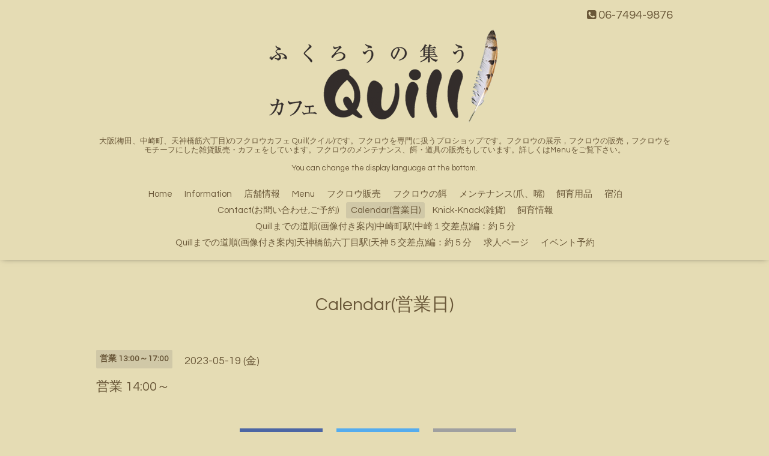

--- FILE ---
content_type: text/html; charset=utf-8
request_url: https://cafe-quill.com/calendar/5156174
body_size: 3243
content:
<!DOCTYPE html>
<html xmlns="http://www.w3.org/1999/xhtml" xml:lang="ja" lang="ja">
<head>
  <!-- Oneplate: ver.201607070000 -->
  <meta charset="utf-8" />
  <title>営業 14:00～ - ふくろうの集うカフェ Quill(カフェクイル) フクロウ販売</title>
  <meta name="viewport" content="width=device-width,initial-scale=1.0,minimum-scale=1.0" />

  <meta name="description" content="" />
  <meta name="keywords" content="ウズラ,マウス,餌,大阪,中崎町,梅田,フクロウ販売,フクロウ,フクロウカフェ,ふくろうの集うカフェQuill,カフェクイル,クイル,クイール,天神橋筋     " />

  <meta property="og:title" content="ふくろうの集うカフェ Quill(カフェクイル) フクロウ販売" />
  <meta property="og:image" content="https://cdn.goope.jp/29489/170219011142n2dc.png" />
  <meta property="og:site_name" content="ふくろうの集うカフェ Quill(カフェクイル) フクロウ販売" />
  <link rel="shortcut icon" href="//cdn.goope.jp/29489/170219005733-58a86eedb7335.ico" />
  <link rel="alternate" type="application/rss+xml" title="ふくろうの集うカフェ Quill(カフェクイル) フクロウ販売 / RSS" href="/feed.rss" />

  <style type="text/css" media="all">
    @import url(//fonts.googleapis.com/css?family=Questrial);
  </style>

  <link href="/style.css?323669-1489556382?20151028" rel="stylesheet" />
  <link href="//maxcdn.bootstrapcdn.com/font-awesome/4.3.0/css/font-awesome.min.css" rel="stylesheet" />
  <link href="/assets/slick/slick.css" rel="stylesheet" />

  <script src="/assets/jquery/jquery-1.9.1.min.js"></script>
  <script src="/assets/colorbox/jquery.colorbox-min.js"></script>
  <script src="/js/tooltip.js"></script>
  <script src="/assets/slick/slick.js"></script>
  <script src="/assets/lineup/jquery-lineup.min.js"></script>
  <script src="/assets/tile/tile.js"></script>
  <script src="/assets/clipsquareimage/jquery.clipsquareimage.js"></script>
  <script src="/js/theme_oneplate/init.js?20151028"></script>

<script>
  (function(i,s,o,g,r,a,m){i['GoogleAnalyticsObject']=r;i[r]=i[r]||function(){
  (i[r].q=i[r].q||[]).push(arguments)},i[r].l=1*new Date();a=s.createElement(o),
  m=s.getElementsByTagName(o)[0];a.async=1;a.src=g;m.parentNode.insertBefore(a,m)
  })(window,document,'script','https://www.google-analytics.com/analytics.js','ga');

  ga('create', 'UA-93759330-1', 'auto');
  ga('send', 'pageview');

</script>

</head>
<body id="calendar">

  <div class="totop">
    <i class="button fa fa-angle-up"></i>
  </div>

  <div id="container">

    <!-- #header -->
    <div id="header" class="cd-header">
      <div class="inner">

      <div class="element shop_tel" data-shoptel="06-7494-9876">
        <div>
          <i class="fa fa-phone-square"></i>&nbsp;06-7494-9876
        </div>
      </div>

      <h1 class="element logo">
        <a href="https://cafe-quill.com"><img src='//cdn.goope.jp/29489/170219011142n2dc.png' alt='ふくろうの集うカフェ Quill(カフェクイル) フクロウ販売' /></a>
      </h1>

      <div class="element site_description">
        <span>大阪(梅田、中崎町、天神橋筋六丁目)のフクロウカフェ Quill(クイル)です。フクロウを専門に扱うプロショップです。フクロウの展示，フクロウの販売，フクロウをモチーフにした雑貨販売・カフェをしています。フクロウのメンテナンス、餌・道具の販売もしています。詳しくはMenuをご覧下さい。<br />
<br />
You can change the display language at the bottom.</span>
      </div>

      <div class="element navi pc">
        <ul class="navi_list">
          
          <li class="navi_top">
            <a href="/" >Home</a>
          </li>
          
          <li class="navi_info">
            <a href="/info" >Information</a>
          </li>
          
          <li class="navi_free free_65435">
            <a href="/free/about" >店舗情報</a>
          </li>
          
          <li class="navi_menu">
            <a href="/menu" >Menu</a>
          </li>
          
          <li class="navi_links links_26292">
            <a href="http://cafe-quill.com/menu/c419576" >フクロウ販売</a>
          </li>
          
          <li class="navi_links links_38877">
            <a href="http://cafe-quill.com/menu/c598679" >フクロウの餌</a>
          </li>
          
          <li class="navi_links links_66289">
            <a href="https://cafe-quill.com/menu/c419634" >メンテナンス(爪、嘴)</a>
          </li>
          
          <li class="navi_links links_26294">
            <a href="http://cafe-quill.com/menu/c421399" >飼育用品</a>
          </li>
          
          <li class="navi_links links_60647">
            <a href="https://cafe-quill.com/menu/477641" >宿泊</a>
          </li>
          
          <li class="navi_contact">
            <a href="/contact" >Contact(お問い合わせ,ご予約)</a>
          </li>
          
          <li class="navi_calendar active">
            <a href="/calendar" >Calendar(営業日)</a>
          </li>
          
          <li class="navi_links links_26345">
            <a href="http://cafe-quill.com/menu/c426767" >Knick-Knack(雑貨)</a>
          </li>
          
          <li class="navi_links links_18420">
            <a href="http://cafe-quill.jugem.jp" target="_blank">飼育情報</a>
          </li>
          
          <li class="navi_free free_98103">
            <a href="/free/michi1" >     Quillまでの道順(画像付き案内)中崎町駅(中崎１交差点)編：約５分</a>
          </li>
          
          <li class="navi_free free_98106">
            <a href="/free/michi2" >Quillまでの道順(画像付き案内)天神橋筋六丁目駅(天神５交差点)編：約５分</a>
          </li>
          
          <li class="navi_recruit">
            <a href="/recruit" >求人ページ</a>
          </li>
          
          <li class="navi_event_reservation">
            <a href="/reservation/event/" >イベント予約</a>
          </li>
          
        </ul>
      </div>
      <!-- /#navi -->

      </div>
      <!-- /.inner -->

      <div class="navi mobile"></div>

      <div id="button_navi">
        <div class="navi_trigger cd-primary-nav-trigger">
          <i class="fa fa-navicon"></i>
        </div>
      </div>

    </div>
    <!-- /#header -->

    <div id="content">

<!-- CONTENT ----------------------------------------------------------------------- -->















<!----------------------------------------------
ページ：カレンダー
---------------------------------------------->
<script src="/js/theme_oneplate/calendar.js?20151028"></script>

<div class="inner">

  <h2 class="page_title">
    <span>Calendar(営業日)</span>
  </h2>

    


    
    <div class="details">
      <div>
        <span class="category">営業 13:00～17:00</span>&nbsp; <span class="date">2023-05-19 (金)</span>
      </div>

      <h3>営業 14:00～</h3>

      <div class="body textfield">
        
      </div>

      <div class="image">
        
      </div>

    </div>
    

</div>
<!-- /.inner -->



















<!-- CONTENT ----------------------------------------------------------------------- -->

    </div>
    <!-- /#content -->


    


    <div class="gadgets">
      <div class="inner">
      </div>
    </div>

    <div class="sidebar">
      <div class="inner">

        <div class="block today_area">
          <h3>Schedule</h3>
          <dl>
            <dt class="today_title">
              2026.01.22 Thursday
            </dt>
            
            <dd class="today_schedule">
              <div class="today_schedule_title">
                <a href="/calendar/6605555"> 営業 13:00～19:00</a>
              </div>
            </dd>
            
          </dl>
        </div>

        <div class="block counter_area">
          <h3>Counter</h3>
          <div>Today: <span class="num">354</span></div>
          <div>Yesterday: <span class="num">645</span></div>
          <div>Total: <span class="num">2883285</span></div>
        </div>

        <div class="block qr_area">
          <h3>Mobile</h3>
          <img src="//r.goope.jp/qr/cafe-quill"width="100" height="100" />
        </div>

      </div>
    </div>

    <div class="social">
      <div class="inner"><div id="navi_parts">
<div class="navi_parts_detail">
<a href="http://facebook.com/profile.php?id=121515901524898&amp;refid=17" target="_blank"><img src="//cdn.goope.jp/29489/150828163629-55e00f7d5d7d2.png" alt="Facebookページ" /></a>
</div>
<div class="navi_parts_detail">
<a href="http://twitter.com/caffequill" target="_blank"><img src="//cdn.goope.jp/29489/150828163741-55e00fc54bfd6.png" alt="Twitterページヘ" /></a>
</div>
<div class="navi_parts_detail">
<a href="http://cafe-quill.com/contact"><img src="//cdn.goope.jp/29489/150828163914-55e010229119c.png" alt="お問い合わせ" /></a>
</div>
<div class="navi_parts_detail">
<div id="google_translate_element"></div><script type="text/javascript">function googleTranslateElementInit() {new google.translate.TranslateElement({pageLanguage: 'ja', includedLanguages: 'en,es,fr,it,ja,ko,zh-CN,zh-TW', layout: google.translate.TranslateElement.InlineLayout.SIMPLE}, 'google_translate_element');}</script><script type="text/javascript" src="//translate.google.com/translate_a/element.js?cb=googleTranslateElementInit"></script>
</div>
</div>
</div>
    </div>

    <div id="footer">
        <div class="inner">

          <div class="social_icons">
            
            <a href="https://twitter.com/CaffeQuill" target="_blank">
              <span class="icon-twitter"></span>
            </a>
            

            

            
            <a href="https://www.instagram.com/fukurounotudou_quill/" target="_blank">
              <span class="icon-instagram"></span>
            </a>
            
          </div>

          <div class="shop_name">
            <a href="https://cafe-quill.com">ふくろうの集うカフェ Quill(クイル)</a>
          </div>

          <div class="copyright">
            &copy;2026 <a href="https://cafe-quill.com">ふくろうの集うカフェ Quill(クイル)</a>. All Rights Reserved.
          </div>

          <div>
            <div class="powered">
              Powered by <a class="link_color_02" href="https://goope.jp/">グーペ</a> /
              <a class="link_color_02" href="https://admin.goope.jp/">Admin</a>
            </div>

            <div class="shop_rss">
              <span>/ </span><a href="/feed.rss">RSS</a>
            </div>
          </div>

        </div>
    </div>

  </div>
  <!-- /#container -->
</body>
</html>
